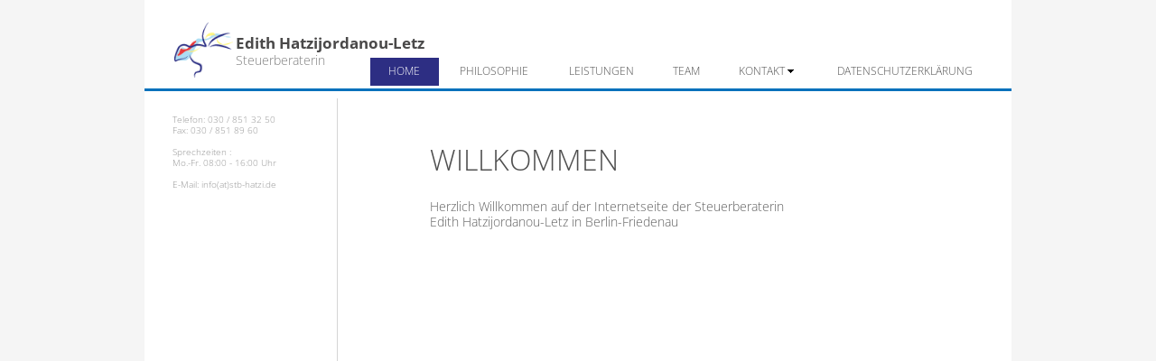

--- FILE ---
content_type: text/html
request_url: http://stb-hatzi.de/
body_size: 3516
content:
<!DOCTYPE html>
<html class="nojs html" lang="de-DE">
 <head>

  <script type="text/javascript">
   if(typeof Muse == "undefined") window.Muse = {}; window.Muse.assets = {"required":["jquery-1.8.3.min.js", "museutils.js", "jquery.musemenu.js", "index.css"], "outOfDate":[]};
</script>
  
  <meta http-equiv="Content-type" content="text/html;charset=UTF-8"/>
  <meta name="generator" content="2015.1.2.344"/>
  <title>HOME</title>
  <!-- CSS -->
  <link rel="stylesheet" type="text/css" href="css/site_global.css?131700929"/>
  <link rel="stylesheet" type="text/css" href="css/master_main.css?402675329"/>
  <link rel="stylesheet" type="text/css" href="css/index.css?39880917" id="pagesheet"/>
  <!-- Other scripts -->
  <script type="text/javascript">
   document.documentElement.className = document.documentElement.className.replace(/\bnojs\b/g, 'js');
</script>
  <!-- JS includes -->
  <!--[if lt IE 9]>
  <script src="scripts/html5shiv.js?4241844378" type="text/javascript"></script>
  <![endif]-->
  <script type="text/javascript">
   document.write('\x3Cscript src="' + (document.location.protocol == 'https:' ? 'https:' : 'http:') + '//use.typekit.net/ik/[base64].js" type="text/javascript">\x3C/script>');
</script>
  <!-- Other scripts -->
  <script type="text/javascript">
   try {Typekit.load();} catch(e) {}
</script>
   </head>
 <body>

  <div class="clearfix" id="page"><!-- column -->
   <div class="clearfix colelem" id="u186"><!-- column -->
    <div class="clearfix colelem" id="pmenuu113"><!-- group -->
     <nav class="MenuBar clearfix grpelem" id="menuu113"><!-- horizontal box -->
      <div class="MenuItemContainer clearfix grpelem" id="u114"><!-- vertical box -->
       <a class="nonblock nontext MenuItem MenuItemWithSubMenu MuseMenuActive clearfix colelem" id="u117" href="index.html" data-href="page:U74"><!-- horizontal box --><div class="MenuItemLabel NoWrap clearfix grpelem" id="u118-4"><!-- content --><p>HOME</p></div></a>
      </div>
      <div class="MenuItemContainer clearfix grpelem" id="u121"><!-- vertical box -->
       <a class="nonblock nontext MenuItem MenuItemWithSubMenu clearfix colelem" id="u124" href="philosophie.html" data-href="page:U80"><!-- horizontal box --><div class="MenuItemLabel NoWrap clearfix grpelem" id="u125-4"><!-- content --><p>PHILOSOPHIE</p></div></a>
      </div>
      <div class="MenuItemContainer clearfix grpelem" id="u169"><!-- vertical box -->
       <a class="nonblock nontext MenuItem MenuItemWithSubMenu clearfix colelem" id="u170" href="leistungen.html" data-href="page:U168"><!-- horizontal box --><div class="MenuItemLabel NoWrap clearfix grpelem" id="u171-4"><!-- content --><p>LEISTUNGEN</p></div></a>
      </div>
      <div class="MenuItemContainer clearfix grpelem" id="u129"><!-- vertical box -->
       <a class="nonblock nontext MenuItem MenuItemWithSubMenu clearfix colelem" id="u130" href="team.html" data-href="page:U92"><!-- horizontal box --><div class="MenuItemLabel NoWrap clearfix grpelem" id="u131-4"><!-- content --><p>TEAM</p></div></a>
      </div>
      <div class="MenuItemContainer clearfix grpelem" id="u136"><!-- vertical box -->
       <a class="nonblock nontext MenuItem MenuItemWithSubMenu clearfix colelem" id="u137" href="kontakt.html" data-href="page:U86"><!-- horizontal box --><div class="MenuItemLabel NoWrap clearfix grpelem" id="u139-4"><!-- content --><p>KONTAKT</p></div><div class="grpelem" id="u140"><!-- content --></div></a>
       <div class="SubMenu MenuLevel1 clearfix" id="u141"><!-- vertical box -->
        <ul class="SubMenuView clearfix colelem" id="u142"><!-- vertical box -->
         <li class="MenuItemContainer clearfix colelem" id="u360"><!-- horizontal box --><a class="nonblock nontext MenuItem MenuItemWithSubMenu clearfix grpelem" id="u361" href="impressum.html" data-href="page:U212"><!-- horizontal box --><div class="MenuItemLabel NoWrap clearfix grpelem" id="u363-4"><!-- content --><p>IMPRESSUM</p></div></a></li>
        </ul>
       </div>
      </div>
      <div class="MenuItemContainer clearfix grpelem" id="u571"><!-- vertical box -->
       <a class="nonblock nontext MenuItem MenuItemWithSubMenu clearfix colelem" id="u581" href="datenschutzerkl%c3%a4rung.html" data-href="page:U549"><!-- horizontal box --><div class="MenuItemLabel NoWrap clearfix grpelem" id="u583-4"><!-- content --><p>DATENSCHUTZERKLÄRUNG</p></div></a>
      </div>
     </nav>
     <div class="clearfix grpelem" id="u373-6"><!-- content -->
      <p id="u373-2">Edith Hatzijordanou-Letz</p>
      <p id="u373-4">Steuerberaterin</p>
     </div>
     <div class="clip_frame grpelem" id="u382"><!-- image -->
      <img class="block" id="u382_img" src="images/logo_website_55px.png" alt="" width="65" height="61"/>
     </div>
    </div>
    <div class="colelem" id="u158"><!-- simple frame --></div>
    <div class="clearfix colelem" id="ppu205-4"><!-- group -->
     <div class="clearfix grpelem" id="pu205-4"><!-- column -->
      <!-- m_editable region-id="editable-static-tag-U205-BP_infinity" template="index.html" data-type="html" data-ice-options="disableImageResize,link" -->
      <div class="clearfix colelem" id="u205-4" data-muse-uid="U205" data-muse-type="txt_frame"><!-- content -->
       <p>willkommen</p>
      </div>
      <!-- /m_editable -->
      <!-- m_editable region-id="editable-static-tag-U206-BP_infinity" template="index.html" data-type="html" data-ice-options="disableImageResize,link" -->
      <div class="clearfix colelem" id="u206-4" data-muse-uid="U206" data-muse-type="txt_frame"><!-- content -->
       <p>Herzlich Willkommen auf der Internetseite der Steuerberaterin Edith Hatzijordanou-Letz in Berlin-Friedenau</p>
      </div>
      <!-- /m_editable -->
     </div>
     <div class="grpelem" id="u187"><!-- simple frame --></div>
     <div class="clearfix grpelem" id="u197-16"><!-- content -->
      <p id="u197-2">Telefon: 030 / 851 32 50</p>
      <p id="u197-4">Fax: 030 / 851 89 60</p>
      <p id="u197-5">&nbsp;</p>
      <p id="u197-7">Sprechzeiten :</p>
      <p id="u197-9">Mo.-Fr. 08:00 - 16:00 Uhr</p>
      <p id="u197-10">&nbsp;</p>
      <p id="u197-12">E-Mail: info(at)stb-hatzi.de</p>
      <p id="u197-13">&nbsp;</p>
      <p id="u197-14">&nbsp;</p>
     </div>
    </div>
   </div>
  </div>
  <!-- JS includes -->
  <script type="text/javascript">
   if (document.location.protocol != 'https:') document.write('\x3Cscript src="http://musecdn2.businesscatalyst.com/scripts/4.0/jquery-1.8.3.min.js" type="text/javascript">\x3C/script>');
</script>
  <script type="text/javascript">
   window.jQuery || document.write('\x3Cscript src="scripts/jquery-1.8.3.min.js" type="text/javascript">\x3C/script>');
</script>
  <script src="scripts/museutils.js?3790713428" type="text/javascript"></script>
  <script src="scripts/whatinput.js?84559013" type="text/javascript"></script>
  <script src="scripts/jquery.musemenu.js?238543590" type="text/javascript"></script>
  <!-- Other scripts -->
  <script type="text/javascript">
   $(document).ready(function() { try {
(function(){var a={},b=function(a){if(a.match(/^rgb/))return a=a.replace(/\s+/g,"").match(/([\d\,]+)/gi)[0].split(","),(parseInt(a[0])<<16)+(parseInt(a[1])<<8)+parseInt(a[2]);if(a.match(/^\#/))return parseInt(a.substr(1),16);return 0};(function(){$('link[type="text/css"]').each(function(){var b=($(this).attr("href")||"").match(/\/?css\/([\w\-]+\.css)\?(\d+)/);b&&b[1]&&b[2]&&(a[b[1]]=b[2])})})();(function(){$("body").append('<div class="version" style="display:none; width:1px; height:1px;"></div>');
for(var c=$(".version"),d=0;d<Muse.assets.required.length;){var f=Muse.assets.required[d],g=f.match(/([\w\-\.]+)\.(\w+)$/),k=g&&g[1]?g[1]:null,g=g&&g[2]?g[2]:null;switch(g.toLowerCase()){case "css":k=k.replace(/\W/gi,"_").replace(/^([^a-z])/gi,"_$1");c.addClass(k);var g=b(c.css("color")),h=b(c.css("background-color"));g!=0||h!=0?(Muse.assets.required.splice(d,1),"undefined"!=typeof a[f]&&(g!=a[f]>>>24||h!=(a[f]&16777215))&&Muse.assets.outOfDate.push(f)):d++;c.removeClass(k);break;case "js":k.match(/^jquery-[\d\.]+/gi)&&
typeof $!="undefined"?Muse.assets.required.splice(d,1):d++;break;default:throw Error("Unsupported file type: "+g);}}c.remove();if(Muse.assets.outOfDate.length||Muse.assets.required.length)c="Einige der Dateien auf dem Server fehlen oder sind ungültig. Löschen Sie den Browser-Cache und versuchen Sie es erneut. Wenn das Problem weiterhin besteht, wenden Sie sich an den Autor der Website.",(d=location&&location.search&&location.search.match&&location.search.match(/muse_debug/gi))&&Muse.assets.outOfDate.length&&(c+="\nOut of date: "+Muse.assets.outOfDate.join(",")),d&&Muse.assets.required.length&&(c+="\nMissing: "+Muse.assets.required.join(",")),alert(c)})()})();/* body */
Muse.Utils.transformMarkupToFixBrowserProblemsPreInit();/* body */
Muse.Utils.prepHyperlinks(true);/* body */
Muse.Utils.initWidget('.MenuBar', ['#bp_infinity'], function(elem) { return $(elem).museMenu(); });/* unifiedNavBar */
Muse.Utils.showWidgetsWhenReady();/* body */
Muse.Utils.transformMarkupToFixBrowserProblems();/* body */
} catch(e) { if (e && 'function' == typeof e.notify) e.notify(); else Muse.Assert.fail('Error calling selector function:' + e); }});
</script>
   </body>
</html>


--- FILE ---
content_type: text/css
request_url: http://stb-hatzi.de/css/master_main.css?402675329
body_size: 4584
content:
#u186
{
	background-color: #FFFFFF;
}

#menuu113
{
	border-width: 0px;
	border-color: transparent;
	background-color: transparent;
}

#u114,#u117
{
	background-color: transparent;
}

#u117:hover
{
	background-color: #2D2E83;
}

#u118-4
{
	border-width: 0px;
	border-color: transparent;
	background-color: transparent;
	color: #505050;
	line-height: 14px;
	font-size: 12px;
	text-align: center;
	font-family: open-sans, sans-serif;
	font-weight: 300;
}

#u117:hover #u118-4 p
{
	color: #FFFFFF;
	visibility: inherit;
}

#u121,#u124
{
	background-color: transparent;
}

#u117.MuseMenuActive,#u124:hover
{
	background-color: #2D2E83;
}

#u125-4
{
	border-width: 0px;
	border-color: transparent;
	background-color: transparent;
	color: #505050;
	line-height: 14px;
	font-size: 12px;
	text-align: center;
	font-family: open-sans, sans-serif;
	font-weight: 300;
}

#u117.MuseMenuActive #u118-4 p,#u124:hover #u125-4 p
{
	color: #FFFFFF;
	visibility: inherit;
}

#u169,#u170
{
	background-color: transparent;
}

#u124.MuseMenuActive,#u170:hover
{
	background-color: #2D2E83;
}

#u171-4
{
	border-width: 0px;
	border-color: transparent;
	background-color: transparent;
	color: #505050;
	line-height: 14px;
	font-size: 12px;
	text-align: center;
	font-family: open-sans, sans-serif;
	font-weight: 300;
}

#u124.MuseMenuActive #u125-4 p,#u170:hover #u171-4 p
{
	color: #FFFFFF;
	visibility: inherit;
}

#u129,#u130
{
	background-color: transparent;
}

#u170.MuseMenuActive,#u130:hover
{
	background-color: #2D2E83;
}

#u131-4
{
	border-width: 0px;
	border-color: transparent;
	background-color: transparent;
	color: #505050;
	line-height: 14px;
	font-size: 12px;
	text-align: center;
	font-family: open-sans, sans-serif;
	font-weight: 300;
}

#u170.MuseMenuActive #u171-4 p,#u130:hover #u131-4 p
{
	color: #FFFFFF;
	visibility: inherit;
}

#u136,#u137
{
	background-color: transparent;
}

#u130.MuseMenuActive,#u137:hover
{
	background-color: #2D2E83;
}

#u139-4
{
	border-width: 0px;
	border-color: transparent;
	background-color: transparent;
	color: #505050;
	line-height: 14px;
	font-size: 12px;
	text-align: center;
	font-family: open-sans, sans-serif;
	font-weight: 300;
}

#u130.MuseMenuActive #u131-4 p,#u137:hover #u139-4 p
{
	color: #FFFFFF;
	visibility: inherit;
}

#u140
{
	background: transparent url("../images/arrowmenudown.gif") no-repeat center center;
}

#u137:hover #u140
{
	background-repeat: no-repeat;
	background-position: center center;
}

#u137.MuseMenuActive #u140
{
	background-repeat: no-repeat;
	background-position: center center;
}

#u361
{
	border-width: 0px;
	border-color: transparent;
	background-color: #FFFFFF;
}

#u361:hover
{
	background-color: #AAAAAA;
}

#u361.MuseMenuActive
{
	background-color: #666666;
}

#u363-4
{
	background-color: transparent;
	line-height: 13px;
	font-size: 11px;
	text-align: center;
	font-family: open-sans, sans-serif;
	font-weight: 300;
}

#u141,#u142,#u360,#u571,#u581
{
	background-color: transparent;
}

#u137.MuseMenuActive,#u581:hover
{
	background-color: #2D2E83;
}

#u581.MuseMenuActive
{
	background-color: #2D2E83;
}

#u583-4
{
	border-width: 0px;
	border-color: transparent;
	background-color: transparent;
	color: #505050;
	line-height: 14px;
	font-size: 12px;
	text-align: center;
	font-family: open-sans, sans-serif;
	font-weight: 300;
}

#u137.MuseMenuActive #u139-4 p,#u581:hover #u583-4 p
{
	color: #FFFFFF;
	visibility: inherit;
}

#u581.MuseMenuActive #u583-4 p
{
	color: #FFFFFF;
	visibility: inherit;
}

.MenuItem /* unifiedNavBar */
{
	cursor: pointer;
}

#u373-2
{
	font-size: 17px;
	line-height: 20px;
	color: #4A4949;
	font-family: open-sans, sans-serif;
	font-weight: 700;
}

#u373-4
{
	color: #7F7F7F;
	font-family: open-sans, sans-serif;
	font-weight: 300;
}

#u373-6,#u382
{
	background-color: transparent;
}

#u158
{
	border-style: solid;
	border-color: #0071BC;
	background-color: transparent;
	border-width: 3px 0px 0px;
}

#u158:hover
{
	border-color: #2D2E83;
}

#u187
{
	border-style: solid;
	border-color: #7F7F7F;
	background-color: transparent;
	opacity: 0.33;
	-ms-filter: "progid:DXImageTransform.Microsoft.Alpha(Opacity=33)";
	filter: alpha(opacity=33);
	border-width: 0px 1px 0px 0px;
}

#u197-16
{
	background-color: transparent;
	opacity: 0.66;
	-ms-filter: "progid:DXImageTransform.Microsoft.Alpha(Opacity=66)";
	filter: alpha(opacity=66);
	font-size: 10px;
	color: #5F5F5F;
	line-height: 12px;
	font-family: open-sans, sans-serif;
	font-weight: 300;
}

#u197-2,#u197-4,#u197-5,#u197-7,#u197-9,#u197-10,#u197-12,#u197-13
{
	text-align: left;
}

#u197-14
{
	text-align: center;
}



--- FILE ---
content_type: text/css
request_url: http://stb-hatzi.de/css/index.css?39880917
body_size: 7250
content:
.version.index /* version checker */
{
	color: #000002;
	background-color: #6088D5;
}

#muse_css_mq
{
	background-color: #FFFFFF;
}

#page
{
	z-index: 1;
	width: 960px;
	min-height: 1000px;
	background-image: none;
	border-width: 0px;
	border-color: #000000;
	background-color: transparent;
	margin-left: auto;
	margin-right: auto;
}

#u186
{
	z-index: 2;
	width: 960px;
	padding-top: 25px;
	padding-bottom: 20px;
	position: relative;
}

#pmenuu113
{
	width: 0.01px;
	margin-left: 33px;
}

#menuu113
{
	z-index: 3;
	width: 689px;
	position: relative;
	margin-right: -10000px;
	margin-top: 39px;
	left: 217px;
}

#u114
{
	width: 76px;
	min-height: 31px;
	position: relative;
	margin-right: -10000px;
}

#u117
{
	width: 76px;
	padding-bottom: 17px;
	position: relative;
}

#u117:hover
{
	width: 76px;
	min-height: 0px;
	margin: 0px;
}

#u117.MuseMenuActive
{
	width: 76px;
	min-height: 0px;
	margin: 0px;
}

#u118-4
{
	width: 37px;
	min-height: 14px;
	position: relative;
	margin-right: -10000px;
	top: 8px;
	left: 19px;
}

#u117:hover #u118-4
{
	padding-top: 0px;
	padding-bottom: 0px;
	min-height: 14px;
	width: 37px;
	margin: 0px -10000px 0px 0px;
}

#u117.MuseMenuActive #u118-4
{
	padding-top: 0px;
	padding-bottom: 0px;
	min-height: 14px;
	width: 37px;
	margin: 0px -10000px 0px 0px;
}

#u121
{
	width: 119px;
	min-height: 31px;
	position: relative;
	margin-right: -10000px;
	left: 78px;
}

#u124
{
	width: 119px;
	padding-bottom: 17px;
	position: relative;
}

#u124:hover
{
	width: 119px;
	min-height: 0px;
	margin: 0px;
}

#u124.MuseMenuActive
{
	width: 119px;
	min-height: 0px;
	margin: 0px;
}

#u125-4
{
	width: 80px;
	min-height: 14px;
	position: relative;
	margin-right: -10000px;
	top: 8px;
	left: 19px;
}

#u124:hover #u125-4
{
	padding-top: 0px;
	padding-bottom: 0px;
	min-height: 14px;
	width: 80px;
	margin: 0px -10000px 0px 0px;
}

#u124.MuseMenuActive #u125-4
{
	padding-top: 0px;
	padding-bottom: 0px;
	min-height: 14px;
	width: 80px;
	margin: 0px -10000px 0px 0px;
}

#u169
{
	width: 114px;
	min-height: 31px;
	position: relative;
	margin-right: -10000px;
	left: 199px;
}

#u170
{
	width: 114px;
	padding-bottom: 17px;
	position: relative;
}

#u170:hover
{
	width: 114px;
	min-height: 0px;
	margin: 0px;
}

#u170.MuseMenuActive
{
	width: 114px;
	min-height: 0px;
	margin: 0px;
}

#u171-4
{
	width: 75px;
	min-height: 14px;
	position: relative;
	margin-right: -10000px;
	top: 8px;
	left: 19px;
}

#u170:hover #u171-4
{
	padding-top: 0px;
	padding-bottom: 0px;
	min-height: 14px;
	width: 75px;
	margin: 0px -10000px 0px 0px;
}

#u170.MuseMenuActive #u171-4
{
	padding-top: 0px;
	padding-bottom: 0px;
	min-height: 14px;
	width: 75px;
	margin: 0px -10000px 0px 0px;
}

#u129
{
	width: 70px;
	min-height: 31px;
	position: relative;
	margin-right: -10000px;
	left: 315px;
}

#u130
{
	width: 70px;
	padding-bottom: 17px;
	position: relative;
}

#u130:hover
{
	width: 70px;
	min-height: 0px;
	margin: 0px;
}

#u130.MuseMenuActive
{
	width: 70px;
	min-height: 0px;
	margin: 0px;
}

#u131-4
{
	width: 32px;
	min-height: 14px;
	position: relative;
	margin-right: -10000px;
	top: 8px;
	left: 19px;
}

#u130:hover #u131-4
{
	padding-top: 0px;
	padding-bottom: 0px;
	min-height: 14px;
	width: 32px;
	margin: 0px -10000px 0px 0px;
}

#u130.MuseMenuActive #u131-4
{
	padding-top: 0px;
	padding-bottom: 0px;
	min-height: 14px;
	width: 32px;
	margin: 0px -10000px 0px 0px;
}

#u136
{
	width: 106px;
	min-height: 31px;
	position: relative;
	margin-right: -10000px;
	left: 387px;
}

#u137
{
	width: 106px;
	padding-bottom: 17px;
	position: relative;
}

#u137:hover
{
	width: 106px;
	min-height: 0px;
	margin: 0px;
}

#u137.MuseMenuActive
{
	width: 106px;
	min-height: 0px;
	margin: 0px;
}

#u139-4
{
	width: 54px;
	min-height: 14px;
	position: relative;
	margin-right: -10000px;
	top: 8px;
	left: 19px;
}

#u137:hover #u139-4
{
	padding-top: 0px;
	padding-bottom: 0px;
	min-height: 14px;
	width: 54px;
	margin: 0px -10000px 0px 0px;
}

#u137.MuseMenuActive #u139-4
{
	padding-top: 0px;
	padding-bottom: 0px;
	min-height: 14px;
	width: 54px;
	margin: 0px -10000px 0px 0px;
}

#u140
{
	z-index: 34;
	width: 14px;
	height: 14px;
	position: relative;
	margin-right: -10000px;
	top: 8px;
	left: 73px;
}

#u137:hover #u140
{
	width: 14px;
	height: 14px;
	min-height: 0px;
	margin: 0px -10000px 0px 0px;
}

#u137.MuseMenuActive #u140
{
	width: 14px;
	height: 14px;
	min-height: 0px;
	margin: 0px -10000px 0px 0px;
}

#u141
{
	width: 120px;
	top: 31px;
}

#u142,#u360
{
	width: 120px;
	position: relative;
}

#u361
{
	width: 120px;
	padding-bottom: 5px;
	position: relative;
	margin-right: -10000px;
}

#u361:hover
{
	width: 120px;
	min-height: 0px;
	margin: 0px -10000px 0px 0px;
}

#u361.MuseMenuActive
{
	width: 120px;
	min-height: 0px;
	margin: 0px -10000px 0px 0px;
}

#u363-4
{
	width: 63px;
	min-height: 13px;
	padding-left: 2px;
	padding-top: 4px;
	padding-right: 2px;
	position: relative;
	margin-right: -10000px;
	top: 2px;
	left: 25px;
}

#u361:hover #u363-4
{
	padding-top: 4px;
	padding-bottom: 0px;
	min-height: 13px;
	width: 63px;
	margin: 0px -10000px 0px 0px;
}

#u361.MuseMenuActive #u363-4
{
	padding-top: 4px;
	padding-bottom: 0px;
	min-height: 13px;
	width: 63px;
	margin: 0px -10000px 0px 0px;
}

#u571
{
	width: 194px;
	min-height: 31px;
	position: relative;
	margin-right: -10000px;
	left: 495px;
}

#u581
{
	width: 194px;
	padding-bottom: 17px;
	position: relative;
}

#u581:hover
{
	width: 194px;
	min-height: 0px;
	margin: 0px;
}

#u581.MuseMenuActive
{
	width: 194px;
	min-height: 0px;
	margin: 0px;
}

#u583-4
{
	width: 156px;
	min-height: 14px;
	position: relative;
	margin-right: -10000px;
	top: 8px;
	left: 19px;
}

#u581:hover #u583-4
{
	padding-top: 0px;
	padding-bottom: 0px;
	min-height: 14px;
	width: 156px;
	margin: 0px -10000px 0px 0px;
}

#u581.MuseMenuActive #u583-4
{
	padding-top: 0px;
	padding-bottom: 0px;
	min-height: 14px;
	width: 156px;
	margin: 0px -10000px 0px 0px;
}

#u373-6
{
	z-index: 67;
	width: 214px;
	min-height: 48px;
	position: relative;
	margin-right: -10000px;
	margin-top: 13px;
	left: 68px;
}

#u382
{
	z-index: 73;
	width: 65px;
	position: relative;
	margin-right: -10000px;
}

#u158
{
	z-index: 49;
	width: 960px;
	height: 9px;
	margin-top: 3px;
	position: relative;
}

#u158:hover
{
	width: 960px;
	height: 9px;
	min-height: 0px;
	margin: 3px 0px 0px;
}

#ppu205-4
{
	width: 0.01px;
	margin-top: -1px;
}

#pu205-4
{
	width: 0.01px;
	margin-right: -10000px;
	margin-top: 49px;
	margin-left: 316px;
}

#u205-4
{
	z-index: 75;
	width: 226px;
	min-height: 26px;
	background-color: transparent;
	color: #4F4F4F;
	text-transform: uppercase;
	line-height: 38px;
	font-size: 32px;
	font-family: open-sans, sans-serif;
	font-weight: 300;
	position: relative;
}

#u206-4
{
	z-index: 79;
	width: 416px;
	min-height: 206px;
	background-color: transparent;
	color: #5F5F5F;
	font-family: open-sans, sans-serif;
	font-weight: 300;
	margin-top: 24px;
	position: relative;
}

#u187
{
	z-index: 50;
	width: 213px;
	height: 880px;
	position: relative;
	margin-right: -10000px;
}

#u197-16
{
	z-index: 51;
	width: 173px;
	min-height: 378px;
	position: relative;
	margin-right: -10000px;
	margin-top: 18px;
	left: 31px;
}

.html
{
	background-color: #F5F5F5;
}

body
{
	position: relative;
	min-width: 960px;
}



--- FILE ---
content_type: text/javascript
request_url: http://stb-hatzi.de/scripts/museutils.js?3790713428
body_size: 36218
content:
/*
 Copyright 2011-2016 Adobe Systems Incorporated. All Rights Reserved.
*/
if(typeof Muse=="undefined")window.Muse={};Muse.Assert={};Muse.Assert.fail=function(a){alert("JavaScript exception: "+a)};Muse.Assert.assert=function(a,b){if(!a)throw Error(b);};$.extend($.browser,{SafariMobile:navigator.userAgent.toLowerCase().match(/iP(hone|ad|od)/i)});if(!Array.indexOf)Array.prototype.indexOf=function(a){for(var b=0;b<this.length;++b)if(this[b]==a)return b;return-1};Muse.Plugins={};Muse.Utils={};
Muse.Utils.getCssVendorPrefix=function(){if(!Muse.Utils.isDefined(Muse.Utils.getCssVendorPrefix.flag))Muse.Utils.getCssVendorPrefix.flag=/webkit/i.test(navigator.appVersion)?"-webkit":/firefox/i.test(navigator.userAgent)?"-moz":/trident/i.test(navigator.userAgent)?"-ms":"opera"in window?"-o":"";return Muse.Utils.getCssVendorPrefix.flag};Muse.Utils.wrapElement=function(a,b){a.parentNode.replaceChild(b,a);b.appendChild(a)};
Muse.Utils.firstChild=function(a,b){for(var c=0;c<a.childNodes.length;c++){var d=a.childNodes[c];if(d.nodeType==1&&(!b||b.matches(d)))return d}return null};Muse.Utils.firstDescendant=function(a,b,c){for(var d=0;d<a.childNodes.length;d++){var g=a.childNodes[d];if(g.nodeType==1){if(!b||b.matches(g))return g;if(!c||!c.matches(g))if(g=Muse.Utils.firstDescendant(g,b,c))return g}}return null};
Muse.Utils.descendants=function(a,b,c,d){if(!d)d=[],d.forEach=function(a){for(var b=0;b<this.length;b++)if(a(this[b]))break},d.forEachTry=function(a){for(var b=0;b<this.length;b++)try{if(a(this[b]))break}catch(c){}};for(var g=0;g<a.childNodes.length;g++){var f=a.childNodes[g];f.nodeType==1&&((!b||b.matches(f))&&d.push(f),(!c||!c.matches(f))&&Muse.Utils.descendants(f,b,c,d))}return d};Muse.Utils.children=function(a,b){return Muse.Utils.descendants(a,b,Muse.Utils.Match.always)};Muse.Utils.Match={};
Muse.Utils.Match.ByClass=function(a){this.cl=a};Muse.Utils.Match.ByClass.prototype.matches=function(a){return $(a).hasClass(this.cl)};Muse.Utils.Match.ByNodeName=function(a){this.nm=a.toLowerCase()};Muse.Utils.Match.ByNodeName.prototype.matches=function(a){return this.nm==a.nodeName.toLowerCase()};Muse.Utils.Match.ByFixed=function(a){this.matchResult=a};Muse.Utils.Match.ByFixed.prototype.matches=function(){return this.matchResult};Muse.Utils.Match.byClass=function(a){return new Muse.Utils.Match.ByClass(a)};
Muse.Utils.Match.byNodeName=function(a){return new Muse.Utils.Match.ByNodeName(a)};Muse.Utils.Match.byFixed=function(a){return new Muse.Utils.Match.ByFixed(a)};Muse.Utils.Match.always=Muse.Utils.Match.byFixed(!0);Muse.Utils.Match.never=Muse.Utils.Match.byFixed(!1);Muse.Utils.moveChildren=function(a,b){for(;a.childNodes.length>0;)b.appendChild(a.childNodes[0])};Muse.Utils.copyChildren=function(a,b){for(var c=0;c<a.childNodes.length;c++)b.appendChild(a.childNodes[c].cloneNode(!0))};
Muse.Utils.copyChildrenBefore=function(a,b){for(var c=0;c<a.childNodes.length;c++)b.parentNode.insertBefore(a.childNodes[c].cloneNode(!0),b)};Muse.Utils.pixelRound=function(a){return Math.floor((a*100+0.5)/100)};Muse.Utils.getCurrentHTMLFileName=function(a){var b=document.location.href;b.charAt(b.length-1)=="/"?b="index":(b=b.substring(b.lastIndexOf("/")+1),b=b.indexOf("#")==0?"index":b.substring(0,b.lastIndexOf(".")));a&&(b+=".html");return b};
Muse.Utils.getPageStyleSheets=function(){for(var a=[],b=0;b<document.styleSheets.length;++b){var c=document.styleSheets[b],d=c.ownerNode?c.ownerNode:c.owningElement;d&&(d.id=="pagesheet"||d.id=="nomq_pagesheet")&&a.push(c)}return a};Muse.Utils.getStyleSheetRulesById=function(a,b){var c="#"+b.toLowerCase();return Muse.Utils.allStyleSheetRules(a,function(a){return a.toLowerCase()==c})};
Muse.Utils.allStyleSheetRules=function(a,b){for(var c=[],d=0;d<a.length;d++){var g=Muse.Utils.allStyleSheetRulesFromOneSheet(a[d],b);g&&(c=c.concat(g))}return c.length?c:null};
Muse.Utils.allStyleSheetRulesFromOneSheet=function(a,b){var c=!1,d;try{d=a.cssRules}catch(g){}if(!d)c=!0,d=a.rules;if(!d)return null;for(var f=[],j=$(window),h=function(a){if(4!=a.type||1!=a.media.length)return!1;var b=j.data("muse-mq");if(!b)return!1;if(a.media[0]==b)return!0;if(a.media.mediaText&&0<=a.media.mediaText.indexOf(b.replace(/\s/g,"")))return!0;if(a.media.mediaText&&(a=a.media.mediaText.replace(/\sand\s/g,"__and__").replace(/\s/g,"").split("__and__"),b=b.replace(/\sand\s/g,"__and__").replace(/\s/g,
"").split("__and__"),a&&a.sort&&b&&b.sort)){"all"==a[0]&&a.splice(0,1);a.sort();b.sort();if(a.length!=b.length)return!1;for(var c=0;c<a.length;c++)if(a[c]!=b[c])return!1;return!0}return!1},i=0;i<d.length;++i){var k=d[i];if(h(k)){if(k=Muse.Utils.allStyleSheetRulesFromOneSheet(k,b),null!=k)for(var l=0;l<k.length;l++)f.push(k[l])}else if(Muse.Utils.isDefined(k.selectorText))if(c)b(k.selectorText)&&f.push(k);else for(var l=k.selectorText.split(/\s*,\s*/),m=0;m<l.length;m++)b(l[m])&&f.push(k)}return f.length?
f:null};Muse.Utils.getRuleProperty=function(a,b){if(a&&a.length){for(var c=a.length-1;c>=0;c--){var d=Muse.Utils.getRuleProperty(a[c],b);if(d)return d}return""}if(a.style.getPropertyValue)return a.style.getPropertyValue(b);return a.style.getAttribute(b)};Muse.Utils.toCamelCase=function(a){for(var b=Muse.Utils.toCamelCase.exp;b.test(a);a=a.replace(b,RegExp.$1.toUpperCase()));return a};Muse.Utils.toCamelCase.exp=/-([a-z])/;
Muse.Utils.getStyleValue=function(a,b){var c=a.style[Muse.Utils.toCamelCase(b)];c||(document.defaultView?c=document.defaultView.getComputedStyle(a,"").getPropertyValue(b):a.currentStyle&&(c=a.currentStyle[Muse.Utils.toCamelCase(b)]));c&&c.match(/(\d+)px/)&&(c=parseInt(c.substring(0,c.length-2)));return c};
Muse.Utils.getCanvasDirection=function(a,b){var c=a.closest("*[data-rotate]"),c=c.length>0?parseFloat(c.data("rotate"))%360:0;return{dir:c>=0&&c<=45||c>=135&&c<=225||c>=315&&c<360?b:b==="horizontal"?"vertical":"horizontal",reverse:b==="horizontal"?c>=135&&c<=315:c>=45&&c<=225}};Muse.Utils.urlParam=function(a,b){var c=RegExp("[\\?&]"+b+"=([^&#]*)").exec(a);return c?c[1]:null};
Muse.Utils.processHyperlink=function(a){var b=a.href,c=$(window),a=$(a),d=a.attr("target");if(!d||d=="_self"){var g=b.lastIndexOf("/"),d=b.lastIndexOf("#"),f=a.attr("class").match(/anim_(\w+)/);if(f&&d>g){var a=c.data("scrollWrapper"),j=b.substring(d),d=Muse.Utils.getAnchorWithDestination(j).offset(),b=f[1],h=a||window,g=document.documentElement||document.body,f=(a?a.scrollHeight():g.scrollHeight)-c.height(),c=(a?a.scrollWidth():g.scrollWidth)-c.width(),i=Math.min(f,d.top+(a&&!a.isStandard()?a.scrollTop():
0)),k=Math.min(c,d.left+(a&&!a.isStandard()?a.scrollLeft():0)),c=function(){h.scrollTo(k,i);try{history.replaceState({})}catch(a){if(!jQuery.browser.msie||jQuery.browser.version>7)window.location.hash=j}};try{history.pushState({},null,j)}catch(l){}if(window.scrollTo||void 0!==a){var a=a||$(document),m=a.scrollLeft(),o=a.scrollTop(),r=m,p=o;$({scrollDistance:0}).animate({scrollDistance:1},{duration:1E3,easing:b,step:function(a){a!=0&&(p=a*(i-o),r=a*(k-m),h.scrollTo(m+r,o+p))},complete:c})}else $("html,body").animate({scrollTop:i,
scrollLeft:k},1E3,b,c);return!1}}(c=Muse.Utils.urlParam(b,"devicelock"))&&Muse.Utils.createCookie("devicelock",c,0);return!0};var actionStack=[];Muse.Utils.redirectCancelled=!1;Muse.Utils.redirectHyperlink=function(a){if(Muse.Utils.redirectCancelled)setTimeout(function(){Muse.Utils.redirectCancelled=!1},0);else if(actionStack=[],Muse.Utils.processHyperlink(a)&&!Muse.Utils.isIBE()){var b=$(a).attr("target");b||(b="_self");window.open(a.href,b)}};
Muse.Utils.redirectHyperlinkInNewTab=function(a,b){if(Muse.Utils.redirectCancelled)setTimeout(function(){Muse.Utils.redirectCancelled=!1},0);else{actionStack=[];thisWindow=window.self;var c=window.open(a);b?c.focus():thisWindow.focus()}};Muse.Utils.isMouseLeftClick=function(a){return a.which==1};Muse.Utils.isMouseMiddleClick=function(a){return a.which==2};Muse.Utils.isRedirectLinkKeyboardAction=function(a){return a.which==13};
Muse.Utils.addHyperlinkAnchor=function(a){a=$(a);a.bind("mousedown",function(a){(Muse.Utils.isMouseLeftClick(a)||Muse.Utils.isMouseMiddleClick(a))&&actionStack.push(this)});a.bind("mouseup keyup",function(a){if(Muse.Utils.isMouseLeftClick(a)&&actionStack.indexOf(this)!=-1)a.ctrlKey||a.metaKey?Muse.Utils.redirectHyperlinkInNewTab(this.href,a.shiftKey):Muse.Utils.redirectHyperlink(this);else if(Muse.Utils.isMouseMiddleClick(a)&&actionStack.indexOf(this)!=-1)if(jQuery.browser.webkit||!a.target.href&&
jQuery.browser.msie)Muse.Utils.redirectHyperlinkInNewTab(this.href,a.shiftKey);else return actionStack=[],!0;else Muse.Utils.isRedirectLinkKeyboardAction(a)&&Muse.Utils.redirectHyperlink(this);return!1});Muse.Utils.isIBE()||a.bind("click",function(){return!1})};
Muse.Utils.addHyperlinkBlock=function(a){var b=$(a.parentNode);b.bind("mousedown",function(a){(Muse.Utils.isMouseLeftClick(a)||Muse.Utils.isMouseMiddleClick(a))&&actionStack.push(this);return!1});b.bind("mouseup keyup",function(b){Muse.Utils.isMouseLeftClick(b)&&actionStack.indexOf(this)!=-1?b.ctrlKey||b.metaKey?Muse.Utils.redirectHyperlinkInNewTab(a.href,b.shiftKey):Muse.Utils.redirectHyperlink(a):Muse.Utils.isMouseMiddleClick(b)&&actionStack.indexOf(this)!=-1?Muse.Utils.redirectHyperlinkInNewTab(a.href,
b.shiftKey):Muse.Utils.isRedirectLinkKeyboardAction(b)&&Muse.Utils.redirectHyperlink(a);return!1});Muse.Utils.isIBE()||b.bind("click",function(){return!1})};
Muse.Utils.prepHyperlinks=function(a){$("a.block").each(function(){var a=$(this.parentNode);Muse.Utils.addHyperlinkBlock(this);a.find("a.nonblock").each(function(){var a=$(this);if(a.data("registeredNonBlockLink")===!0)return!1;Muse.Utils.addHyperlinkAnchor(this);a.data("registeredNonBlockLink",!0)})});$("a.nonblock").each(function(){var a=$(this);a.data("registeredNonBlockLink")!==!0&&(a.parent('[class~="sbg"]').length>0?Muse.Utils.addHyperlinkAnchor(this):(a.attr("class").match(/anim_(\w+)/)||this.href.indexOf("devicelock=")!=
-1)&&$(this).bind("click",function(){return Muse.Utils.processHyperlink(this)}))});a&&Muse.Utils.enableAnchorLinksActiveState()};Muse.Utils.pathOnly=function(a){if(!a)return a;return a.replace(/#(?:[^#]+)$/,"").replace(/\?(?:[^\?]+)$/,"")};
Muse.Utils.enableAnchorLinksActiveState=function(){var a=!1,b=[],c=$(window),d=Muse.Utils.getPageStyleSheets(),g=function(a){var b=a.parent('[class~="sbg"]');if(a.hasClass("MenuItem")||b.hasClass("MenuItem"))return"MuseMenuActive";if(a.hasClass("Button")||b.hasClass("Button"))return"ButtonSelected";return"MuseLinkActive"},f=!1,j=function(c){b.splice(0,b.length);$("a.nonblock,a.block",c).each(function(){Muse.Utils.saveHyperlinkInfo($(this),g($(this)),d,a,b)});b.sort(function(a,b){if(a.from<b.from)return-1;
if(a.from>b.from)return 1;return 0});f=!0},h=!1,i=c.data("scrollWrapper"),k=i||c,l=null,m=function(){h=!1;if(!f){var c=$("#page");a=c.outerWidth()/c.outerHeight()>2;j(l)}var c=a?k.scrollLeft():k.scrollTop(),d;a:{var o=0;d=b.length;for(var m;o<d;o++)if(m=b[o],m.from<=c&&c<=m.to){d=o;break a}d=-1}var q,y,o=Math.max(0,d);for(d=Math.min(d+2,b.length);o<d;o++)if(q=b[o],m=q.$elem.offset().left+(i&&!i.isStandard()?i.scrollLeft():0),y=q.$elem.offset().top+(i&&!i.isStandard()?i.scrollTop():0),q.from!=(a?m:
y)){j(l);break}o=0;for(d=b.length;o<d;o++){q=b[o];m=q.from<=c&&c<=q.to;q=q.hyperLinks;y=void 0;for(var C=0;C<q.length;C++)y=g(q[C]),m&&!q[C].hasClass(y)?q[C].addClass(y):!m&&q[C].hasClass(y)&&q[C].removeClass(y)}},o=function(){h||(h=!0,Muse.Utils.requestAnimationFrame(m))};(i=c.data("scrollWrapper"))?i.registerUpdateCallback(o):c.scroll(o);$("body").on("muse_bp_activate",function(a,b,c){f=!1;l=c;o()});0==$(".breakpoint").length&&m()};
Muse.Utils.getAnchorWithDestination=function(a){if(!a||!a.replace)return $(a);return $(a.replace(/([\.\:])/gi,"\\$1"))};
Muse.Utils.saveHyperlinkInfo=function(a,b,c,d,g){var f=a.attr("href"),j=Muse.Utils.pathOnly(f),h=-1,i=a.attr("target"),k=window.location.href.replace(/#.*$/i,"");if(f&&-1!=f.indexOf("#")&&!(i&&i!="_self")&&!(0<=j.indexOf("/"))&&(k.charAt(k.length-1)=="/"&&(k+="index.html"),-1!=k.indexOf("/"+j,k.length-j.length-1))){var j=$(window).data("scrollWrapper"),l=f.substring(f.lastIndexOf("#")),a=a.parent('[class~="sbg"]').length>0||a.hasClass("block")?a.parent():a,m="#"+a.attr("id"),b="."+b;if(null!==Muse.Utils.allStyleSheetRules(c,
function(a){return 0<=a.indexOf(m+b)||0<=a.indexOf(b+m)})){i=0;for(k=g.length;i<k;i++)if(g[i].href==f){h=i;break}if(-1==h){c=Muse.Utils.getAnchorWithDestination(l);if(c.length===0)return;i=j&&!j.isStandard();d=Math.floor(d?c.offset().left+(i?j.scrollLeft():0):c.offset().top+(i?j.scrollTop():0));j=Number.MAX_VALUE;i=0;for(k=g.length;i<k;i++)if(g[i].href!=f&&g[i].from==d){h=i;break}if(-1==h){i=0;for(k=g.length;i<k;i++){h=g[i];if(h.from<d&&d<h.to){j=h.to;h.to=d-1;break}h.from<=j&&(j=h.from-1)}g.push({hyperLinks:[],
from:d,to:j,$elem:c,href:f});h=g.length-1}}g[h].hyperLinks.push(a)}}};Muse.Utils.isIBE=function(){return Muse.Utils.readCookie("inbrowserediting")=="true"};Muse.Utils.includeMEditableTags=function(a){if(!a||a.length==0||!Muse.Utils.isIBE())return a;return a.map(function(){var a=$(this).parent("div[contenteditable][region-id][template][data-ice-editableid][data-ice-editable]");return a&&a.length?a.get():this})};
Muse.Utils.getNaturalWidth=function(a){var b=-1;a.naturalWidth!=null?b=a.naturalWidth:a.runtimeStyle?(a.runtimeStyle.width="auto",a.runtimeStyle.height="auto",a.runtimeStyle.borderWidth="0",a.runtimeStyle.padding="0",b=a.offsetWidth,a.runtimeStyle.width="",a.runtimeStyle.height="",a.runtimeStyle.borderWidth="",a.runtimeStyle.padding=""):(a=a.cloneNode(!0),a.className="",a.style.width="auto !important",a.style.height="auto !important",a.style.borderWidth="0 !important",a.style.padding="0 !important",
b=a.width);return b};
Muse.Utils.getNaturalHeight=function(a){var b=-1;a.naturalHeight!=null?b=a.naturalHeight:a.runtimeStyle?(a.runtimeStyle.width="auto",a.runtimeStyle.height="auto",a.runtimeStyle.borderWidth="0",a.runtimeStyle.padding="0",b=a.offsetHeight,a.runtimeStyle.width="",a.runtimeStyle.height="",a.runtimeStyle.borderWidth="",a.runtimeStyle.padding=""):(a=a.cloneNode(!0),a.className="",a.style.width="auto !important",a.style.height="auto !important",a.style.borderWidth="0 !important",a.style.padding="0 !important",
b=a.height);return b};Muse.Utils.pieLoading=!1;Muse.Utils.pieFunctionQueue=[];
Muse.Utils.needPIE=function(a){if(Muse.Utils.havePIE)a();else if(Muse.Utils.pieFunctionQueue.push(a),!Muse.Utils.pieLoading)Muse.Utils.pieLoading=!0,a="scripts/pie.js",a[0]=="/"&&(a=location.pathname.indexOf(".html")!=-1?location.pathname.substring(0,location.pathname.lastIndexOf("/"))+a:location.pathname+a,a=a.replace(/\/+/g,"/")),$.ajax({url:a,dataType:"script",complete:function(){if(Muse.Utils.isDefined(window.PIE)){Muse.Utils.havePIE=!0;Muse.Utils.pieLoading=!1;for(var a=0;a<Muse.Utils.pieFunctionQueue.length;++a)Muse.Utils.pieFunctionQueue[a]()}}})};
Muse.Utils.transformMarkupToFixBrowserProblemsPreInit=function(){Muse.Utils.fixSVGImages();Muse.Utils.maintainFluidSVGsAspectRatio();jQuery.browser.msie?(jQuery("html").addClass("ie"),jQuery.browser.version<8&&Muse.Utils.changeLItoDIVs(),jQuery.browser.version<9&&(Muse.Utils.monitorCheckboxes(),Muse.Utils.addRoundedCorners())):jQuery.browser.SafariMobile&&jQuery("body").css("-webkit-text-size-adjust","none")};
Muse.Utils.monitorCheckboxes=function(){var a=function(a){"checked"==a.attr("checked")?a.removeClass("not_checked").addClass("checked"):a.removeClass("checked").addClass("not_checked")};$(".fld-checkbox input[type=checkbox]").each(function(){a($(this))}).click(function(){a($(this))});$(".fld-radiobutton input[type=radio]").each(function(){a($(this))}).click(function(){$(".fld-radiobutton input[type=radio]",$(this).closest("form")).each(function(){a($(this))})})};
Muse.Utils.transformMarkupToFixBrowserProblems=function(){Muse.Utils.havePIE=!1;jQuery.browser.msie&&jQuery.browser.version<=9&&(jQuery.browser.version<=9&&(Muse.Utils.addGradientFill(),Muse.Utils.addShadows()),jQuery.browser.version<9&&(Muse.Utils.applyIEFilterToPNGImages(),Muse.Utils.addRGBA(),Muse.Utils.removeEdgeAnimationBorderForIE78()));(jQuery.browser.msie&&jQuery.browser.version<9||jQuery.browser.webkit)&&Muse.Utils.insertEmptyDivAfterPinnedColumnElements();Muse.Utils.fixTransformRotations();
Muse.Utils.fixImageFramesWithRoundedCorners();typeof window.matchMedia==="undefined"&&typeof window.msMatchMedia==="undefined"&&$("html").addClass("nomediaqueries");var a=$(window).data("musePolyfill.bgSize");null!=a&&a.initialize($(".museBGSize"))};
Muse.Utils.fixSVGImages=function(){var a=document.implementation.hasFeature("http://www.w3.org/TR/SVG11/feature#Image","1.1"),b=$("html");a||(b.addClass("nosvg"),$("body img").each(function(){var a=$(this),b=a.data("mu-svgfallback");b&&(a.data("src",b),a.attr("src",b))}))};
Muse.Utils.maintainFluidSVGsAspectRatio=function(){var a=$(".svg_mar");if(0!=a.length){var b=function(){a.each(function(){var a=$(this),b=a.data("image-width"),c=a.data("image-height");0<b&&0<c&&a.css("height",a.width()*c/b)})},c=function(b){a=$(".svg_mar",b)};$(window).resize(b);$("body").on("muse_bp_activate",function(a,g,f){c(f);b()});c($(".breakpoint.active"));b()}};
Muse.Utils.applyIEFilterToPNGImages=function(){jQuery.browser.msie&&jQuery.browser.version<9&&$("body *").not(".museBgSizePolyfill img,.f3s_top,.f3s_mid,.f3s_bot").each(function(){var a=$(this);if(!a.data("mu-ie-matrix")&&(a.css("background-image").match(/\b.png/i)||this.nodeName&&this.nodeName.toLowerCase()=="img"&&a.attr("src").match(/\b.png/i))){var b=a.css("filter");a.css("filter",b?b+" progid:DXImageTransform.Microsoft.gradient(startColorstr=#00FFFFFF,endColorstr=#00FFFFFF)":"progid:DXImageTransform.Microsoft.gradient(startColorstr=#00FFFFFF,endColorstr=#00FFFFFF)")}})};
Muse.Utils.insertEmptyDivAfterPinnedColumnElements=function(){$(".pinned-colelem").each(function(){$("<div class='colelem'/>").insertAfter($(this))})};Muse.Utils.addGradientFill=function(){$(".gradient").each(function(){var a=this;Muse.Utils.needPIE(function(){PIE.attach(a)})})};Muse.Utils.addShadows=function(){$(".shadow").each(function(){var a=this,b=$(a);Muse.Utils.needPIE(function(){b.data("mu-ie-matrix")||PIE.attach(a)})})};
Muse.Utils.fixImageFramesWithRoundedCorners=function(){Muse.Browser.Features.checkCSSFeature("border-radius")&&Muse.Browser.Features.checkCSSFeature("-webkit-border-radius")&&$(".rounded-corners").each(function(){if($(this).hasClass("clip_frame")){var a=Muse.Utils.firstDescendant(this,Muse.Utils.Match.byNodeName("img"));a&&$(a).wrap('<div class="clip_frame"></div>')}})};
Muse.Utils.addRoundedCorners=function(){$(".rounded-corners").each(function(){var a=this;Muse.Utils.needPIE(function(){var b=$(a);if(!b.data("mu-ie-matrix")){var c=b.css("filter");if(!c||!(c.toLowerCase().indexOf("opacity")>0&&c.indexOf("=100")<0)){if(a.childNodes.length&&!Muse.Browser.Features.checkCSSFeature("border-radius")&&(c=Muse.Utils.firstChild(a,Muse.Utils.Match.byNodeName("img")))&&c.nodeName.toLowerCase()=="img"){var c=$(c),d=c.attr("src"),g=b.css("background-color")+" ",f=c.css("margin-left");
if(f=="0px"||f=="auto")f=c.css("padding-left");var j=c.css("margin-top");if(j=="0px"||j=="auto")j=c.css("padding-top");if((f=="0px"||f=="auto")&&(j=="0px"||j=="auto"))b.addClass("museBGSize"),b.css("background-size","cover");c.css("visibility","hidden");b.css("background",g+"url("+d+") no-repeat "+f+" "+j)}PIE.attach(a)}}})})};Muse.Utils.addRGBA=function(){$(".rgba-background").each(function(){var a=this;Muse.Utils.needPIE(function(){PIE.attach(a)})})};
Muse.Utils.resizeHeight=function(a){var b=function(a,b){var g=a.parent().hasClass("sbg")?a.parent():a,f=$(a.children()[0]);"fixed"!=f.css("position")&&g.height(f.outerHeight());b&&f.watch("height",function(){var a=$(this);"fixed"!=a.css("position")&&g.height(a.outerHeight())})};$(a).each(function(){b($(this),!0)});if(0<$(".breakpoint").length)$("body").on("muse_bp_activate",function(c,d,g){$(a,g).each(function(){$(this).css("height","auto");b($(this),!1)})})};
Muse.Utils.removeEdgeAnimationBorderForIE78=function(){$(".animationContainer").each(function(){$(this).parent().html(function(a,b){return b.replace(/><\/iframe>$/gi,' frameBorder="0"></iframe>')})})};
Muse.Utils.initializeAnimations=function(a){var b=function(b){if(!0===a){var d=b.contents();$("#report-abuse",d).remove();$("#report-abuse-spacer",d).remove()}b.removeClass("an_invi")};$(".animationContainer").each(function(){var a=$(this);Muse.Utils.isIBE()||this.contentDocument&&"complete"==this.contentDocument.readyState?b(a):a.load(function(){b(a)})})};
Muse.Utils.fixTransformRotations=function(){Muse.Browser.Features.checkCSSFeature("transform")||$("*[data-mu-ie-matrix]").each(function(){var a=$(this),b=a.parent(),c=Math.round(a.data("mu-ie-matrix-dx")),d=Math.round(a.data("mu-ie-matrix-dy")),g=b.innerHeight(),f=b.innerWidth();a.css({filter:function(b,c){if(c)return c+" "+a.data("mu-ie-matrix");return a.data("mu-ie-matrix")},"margin-bottom":"-="+d}).removeClass("shadow");b.css({"margin-bottom":"-="+(b.innerHeight()-g),"margin-right":"-="+(b.innerWidth()-
f)});a.hasClass("actAsDiv")?(a.wrap('<span class="actAsDiv rotateWrapper"></span>'),a.parent().css("float",a.css("float"))):a.hasClass("actAsInlineDiv")?a.wrap('<span class="actAsInlineDiv rotateWrapper"></span>'):a.wrap('<div class="rotateWrapper"></div>');a.parent().css({top:d,left:c,position:"relative","margin-bottom":d})})};
Muse.Utils.fullPage=function(a){var b=$(window).data("stickyFooter");if(0==$(a).closest(".breakpoint").length)Muse.Assert.assert(0==$(".breakpoint").length,"Page is outside a breakpoint node."),b.init($(a));else{var c=function(c){Muse.Assert.assert(1==c.length,"Cannot initialize sticky footer - invalid breakpoint node.");b.init($(a,c))};c($(".breakpoint.active"));$("body").on("muse_bp_activate",function(a,b,f){Muse.Utils.requestAnimationFrame(function(){c(f)})})}};
Muse.Utils.endsWith=function(a,b){if(!a||!b)return!1;Muse.Assert.assert("string"==typeof a,'Invalid type for "str" argument - expected string.');Muse.Assert.assert("string"==typeof b,'Invalid type for "ending" argument - expected string.');return a.substring(a.length-b.length)==b};Muse.Utils.firstDefined=function(){for(var a=0;a<arguments.length;a++)if(Muse.Utils.isDefined(arguments[a]))return arguments[a]};Muse.Utils.isDefined=function(a){return"undefined"!=typeof a};
Muse.Utils.getCSSIntValue=function(a,b){return Muse.Utils.tryParse(a.css(b),parseInt,0)};Muse.Utils.tryParse=function(a,b,c){if(!Muse.Utils.isDefined(a))return c;a=b(a);return!isNaN(a)?a:c};Muse.Utils.changeLItoDIVs=function(){var a=function(){var a=$(this),c=$("<div/>");c.addClass(a.attr("class"));c.attr("id",a.attr("id"));c.append(a.contents());a.replaceWith(c)};$("ul").each(function(){$(this).find("li").each(a)});$("ul").each(a)};Muse.Utils._initWidgetQueue=null;Muse.Utils._hasBPListener=!1;
Muse.Utils.initWidget=function(a,b,c){if(0==$(".breakpoint").length)$(a).each(function(){c($(this))});else{for(var d=0;d<b.length;d++){var g=b[d];if(!Muse.Utils._initWidgetQueue)Muse.Utils._initWidgetQueue={};Muse.Utils._initWidgetQueue[g]||(Muse.Utils._initWidgetQueue[g]=[]);Muse.Utils._initWidgetQueue[g].push({id:a,fn:c})}if(Muse.Utils._initWidgetQueue&&!Muse.Utils._hasBPListener){var f=function(a,b,c,d){a=c.attr("id");Muse.Assert.assert(a,"Invalid breakpoint node - missing the ID attribute");a=
"#"+a;if(Muse.Utils._initWidgetQueue[a]){for(;Muse.Utils._initWidgetQueue[a].length;)if(b=Muse.Utils._initWidgetQueue[a].shift(),b=b.fn($(b.id,c)))b.$bp=c,b.breakpoint=d;Muse.Utils.showWidgetsWhenReady(c);delete Muse.Utils._initWidgetQueue[a];var c=!0,g;for(g in Muse.Utils._initWidgetQueue){c=!1;break}if(c)$("body").off("muse_bp_activate",f),Muse.Utils._hasBPListener=!1}};$("body").on("muse_bp_activate",f);Muse.Utils._hasBPListener=!0}}};
Muse.Utils.showWidgetsWhenReady=function(a){jQuery(".disn",a).removeClass("disn");jQuery(".invi",a).removeClass("invi");jQuery(".widget_invisible",a).removeClass("widget_invisible")};
Muse.Utils.detachIframesAndObjectsToPauseMedia=function(a){var b=[],c=[];$("iframe, object",a).each(function(){var a=$(this);if(!a.is("object")||!(jQuery.browser.msie&&jQuery.browser.version<9)){if(a.is("iframe")){var g=a.prop("src");if(""==g||!g||!g.indexOf)return;if(0<=g.indexOf("vimeo.com")){Muse.Utils.VimeoVideoHelper.pause(a);c.push({$node:a,playFn:function(a){Muse.Utils.VimeoVideoHelper.seekTo(a,0);Muse.Utils.VimeoVideoHelper.isAutoPlay(a)&&Muse.Utils.VimeoVideoHelper.play(a)}});return}}g={};
g.$next=a.next();g.$parent=a.parent();jQuery.browser.msie?(g.html=a.wrap('<div id="deleteMeWrapper"/>').parent().html(),a.remove(),g.$parent.children("div #deleteMeWrapper").remove()):(g.$node=a.clone(),a.remove());b.push(g)}});b.length&&a.data("detached",b);c.length&&a.data("paused",c);$("video",a).each(function(){if(jQuery.browser.msie&&jQuery.browser.version==9&&this.pause&&this.getAttribute("autoplay")&&this.readyState!=4)$(this).one("play",function(){this.pause()});else this.pause&&!this.paused&&
this.pause()})};
Muse.Utils.attachIframesAndObjectsToResumeMedia=function(a){var b=a.data("detached");if(b){for(var c=b.length-1;c>=0;c--){var d=b[c];!d.$next||d.$next.length==0?d.$parent.append(d.$node?d.$node:d.html):d.$next.before(d.$node?d.$node:d.html);d.$next=d.$parent=d.$node=d.html=void 0}a.data("detached",null)}if(b=a.data("paused"))for(c=0;c<b.length;c++)d=b[c],d.playFn(d.$node);$("iframe",a).each(function(){var a=$(this),b=a.attr("src"),c=a.data("src");"about:blank"==b&&c&&a.attr("src",c)});$("video",a).each(function(){if(this.play&&
this.getAttribute("autoplay")&&this.paused)this.currentTime=0,this.play()})};
Muse.Utils.VimeoVideoHelper=function(a){var b=[],c=function(a,b){if(!0==a.data("isReady"))b();else{var c=a.data("readyQueue");c||(c=[]);c.push(b);a.data("readyQueue",c)}},d=function(a,c,f,d){var g=a[0].contentWindow;d&&b.push({source:g,method:c,callbackFn:d});c='"method": "'+c+'"';"undefined"!=typeof f&&null!==f&&(c+='"value":"'+f+'"');g.postMessage("{"+c+"}",a.data("origin"))},g=function(b){data=null;JSON&&JSON.parse&&(data=JSON.parse(b.data));var c=null;data&&data.player_id&&(c=a("#"+data.player_id));
(!c||!c.length)&&a("iframe").each(function(){if(this.contentWindow==b.source)return c=a(this),!1});return c},f=function(a){var c=JSON.parse(a.data);if(c){if("ready"==c.event){var f=g(a);f.data("isReady",!0);f.data("origin",a.origin);var d=f.data("readyQueue");if(d&&d.length)for(var l=0;l<d.length;l++)d[l]();f.data("readyQueue",null)}for(l=0;l<b.length;)f=b[l],f.source==a.source&&f.method==c.method?(f.callbackFn(c.value),b.splice(l,1)):l++}};window.addEventListener?window.addEventListener("message",
f,!1):window.attachEvent("onmessage",f,!1);f=function(){};f.prototype.play=function(a){c(a,function(){d(a,"play")})};f.prototype.pause=function(a){c(a,function(){d(a,"pause")})};f.prototype.isPaused=function(a,b){c(a,function(){d(a,"paused",null,b)})};f.prototype.seekTo=function(a,b){c(a,function(){d(a,"seekTo",b)})};f.prototype.isAutoPlay=function(a){a=a.attr("src").split("?");a.shift();for(var a=a.join("?").split("&"),b=0;b<a.length;b++)if(a[b].match(/autoplay\s*=\s*1/gi))return!0;return!1};return new f}(jQuery);
(function(a){a(window);var b=a("html"),c=["src"],d=["hidpi-src","src"],g=a(".hidpi_button"),f=function(){this._mode="standard"};f.swapSources=function(a,b,c){var f=a.attr("data-"+b);f&&!("src"==b&&a.hasClass("ImageInclude")&&a.attr("src").indexOf("images/blank.gif")==a.attr("src").length-16&&a.parents(".SlideShowWidget").length)&&("src"==c&&!a.attr("data-"+c)&&a.attr("data-"+c,a.attr("src")),a.attr("src",f))};f.isRetina=function(){if(1.5<=window.devicePixelRatio)return!0;if(window.matchMedia&&window.matchMedia("(-webkit-min-device-pixel-ratio: 1.5),(min--moz-device-pixel-ratio: 1.5),(-o-min-device-pixel-ratio: 3/2),(min-resolution: 1.5dppx)").matches)return!0;
return!1}();f.shouldUseCookie=0<g.length;f.getResolutionPreference=function(){return Muse.Utils.readCookie("museresolution")};f.saveResolutionPreference=function(a){Muse.Utils.createCookie("museresolution",a)};f.prototype.initializeHiDPIButton=function(b){if(f.isRetina){var c=this;g.filter(function(){return!a(this).data("initialized")}).each(function(){a(this).data("initialized",!0)}).removeClass("unavailable").click(function(){switch(c._mode){case "standard":c.hidpiMode(b);break;case "hidpi":c.standardMode(b);
break;default:Muse.Assert.assert(!1,"Unknown mode: "+c._mode)}})}};f.prototype.activate=function(a){this.initializeHiDPIButton(a);f.isRetina&&(!f.shouldUseCookie||"hidpi"==f.getResolutionPreference())?this.hidpiMode(a):this.standardMode(a)};f.prototype.getCurrentMode=function(){return this._mode};f.prototype.setCurrentMode=function(a){this._mode=a;if(f.isRetina){switch(a){case "standard":g.removeClass("on").addClass("off");break;case "hidpi":g.removeClass("off").addClass("on");break;default:Muse.Assert.assert(!1,
"Unknown mode: "+a)}f.shouldUseCookie&&f.saveResolutionPreference(a)}};f.prototype.standardMode=function(c){this.setCurrentMode("standard");b.removeClass("hidpi");a("img",c).each(function(){f.swapSources(a(this),"src","hidpi-src")})};f.prototype.hidpiMode=function(c){this.setCurrentMode("hidpi");b.addClass("hidpi");a("img",c).each(function(){f.swapSources(a(this),"hidpi-src","src")})};f.prototype.getDataSrcAttrName=function(){return"standard"==this._mode?c:d};a(window).data("ResolutionManager",new f)})(jQuery);
Muse.Utils.detectScreenResolution=function(){var a=$(window).data("ResolutionManager");if(0<$(".breakpoint").length){var b={};$("body").on("muse_bp_activate",function(c,d,g){c=g.attr("id");b[c]||(a.activate(g),b[c]=!0)})}else a.activate()};Muse.Utils.createCookie=function(a,b,c){if(c){var d=new Date;d.setTime(d.getTime()+c*864E5);c="; expires="+d.toGMTString()}else c="";document.cookie=a+"="+b+c+"; path=/"};
Muse.Utils.readCookie=function(a){a+="=";for(var b=document.cookie.split(";"),c=0;c<b.length;c++){for(var d=b[c];d.charAt(0)==" ";)d=d.substring(1,d.length);if(d.indexOf(a)==0)return d.substring(a.length,d.length)}return null};Muse.Utils.eraseCookie=function(a){createCookie(a,"",-1)};Muse.Browser={};Muse.Browser.domPrefixes=["Webkit","Moz","O","ms","Khtml"];Muse.Browser.Features={};
Muse.Browser.Features.Touch=function(){if(navigator.maxTouchPoints>0||window.matchMedia&&window.matchMedia("(-moz-touch-enabled)").matches)return{Start:"pointerDown",End:"pointerUp",Move:"pointerMove",Listener:function(a){return function(b){var c=b.originalEvent||b;if(c.pointerType!=c.POINTER_TYPE_MOUSE)return a.apply(this,arguments)}}};else for(var a=0,b=Muse.Browser.domPrefixes.length;a<b;a++){var c=Muse.Browser.domPrefixes[a];if(c+"MaxTouchPoints"in navigator&&navigator[c+"MaxTouchPoints"])return c=
c.toUpperCase(),{Start:c+"PointerDown",End:c+"PointerUp",Move:c+"PointerMove",Listener:function(a){return function(b){var d=b.originalEvent||b;if(d.pointerType!=d[c+"POINTER_TYPE_MOUSE"])return a.apply(this,arguments)}}}}try{return document.createEvent("TouchEvent"),{Start:"touchstart",End:"touchend",Move:"touchmove",Listener:function(a){return a}}}catch(d){}return!1}();
Muse.Browser.Features.checkCSSFeature=function(a,b){var c=Muse.Utils.toCamelCase(a),b=b||document.createElement("div");if(c in b.style)return!0;for(var c=c.charAt(0).toUpperCase()+c.substr(1),d=0,g=Muse.Browser.domPrefixes.length;d<g;d++)if(Muse.Browser.domPrefixes[d]+c in b.style)return Muse.Browser.domPrefixes[d];return!1};
Muse.Browser.Features.checkCSSValueCompatibility=function(a,b){var c=document.createElement("div"),a=Muse.Utils.toCamelCase(a),d=Muse.Browser.Features.checkCSSFeature(a,c);if(d)d!==!0&&(a=d+a.charAt(0).toUpperCase()+a.substr(1));else return!1;d=c.style[a];c.style[a]=b;if(c.style[a]!==d||b===d)return!0;for(var g=0;g<Muse.Browser.domPrefixes.length;g++){var f="-"+Muse.Browser.domPrefixes[g].toLowerCase()+"-"+b;c.style[a]=f;if(c.style[a]!==d)return Muse.Browser.domPrefixes[g]}return!1};
Muse.Browser.Bugs={};
Muse.Browser.Bugs.ClearNeedsOuterWidth=function(){var a=document.createElement("div");a.id="mbbcnow00";a.innerHTML='<div>a</div><style type="text/css">#mbbcnow00{position:absolute;top:-9999px;left:-9999px;visibility:hidden;} #mbbcnow01{width:1px;margin-right:-9999px;float:left} #mbbcnow02{clear:left;}</style>';var b=document.createElement("div"),c=document.createElement("div");document.body.appendChild(a);a.appendChild(b);a.appendChild(c);b.innerHTML="a";b.id="mbbcnow01";c.innerHTML="b";c.id="mbbcnow02";
b=c.getBoundingClientRect().top-b.getBoundingClientRect().top;document.body.removeChild(a);return b<1}();Muse.Browser.Bugs.CannotHandleClearBoth=function(){return jQuery.browser.msie&&7==jQuery.browser.version}();
Muse.Browser.Bugs.ScrollWidthHeightIncludesBorder=function(){var a=!1,b=$("<div>").css({border:"1px solid #000000;",width:100,height:100,position:"absolute",top:-99999,left:-99999,padding:0,margin:0,overflow:"auto"}).appendTo(document.body)[0];b.scrollHeight!==b.clientHeight&&(a=!0);$(b).remove();return a}();
(function(a){var b=a(window),c=a("body"),d=function(){this.pendingRequest=void 0;this.enabled=!0};d.prototype.init=function(d){this.$spacer=a(".verticalspacer",d);this.$page=d;this.spacerMinHeight=Muse.Utils.getCSSIntValue(this.$spacer,"min-height");c.removeClass("no_vert_scroll");this.$spacer.removeAttr("style");this.$spacer.height()<this.spacerMinHeight&&this.$spacer.height(Math.floor(this.spacerMinHeight+1));this.spacerHeight=this.$spacer.height();this.pageMarginTop=Muse.Utils.getCSSIntValue(c,
"padding-top")+Muse.Utils.getCSSIntValue(c,"margin-top");this.pageMarginBottom=Muse.Utils.getCSSIntValue(c,"padding-bottom")+Muse.Utils.getCSSIntValue(c,"margin-bottom");this.pageResizeWatchEnabled=!0;this.alwaysVertScroll=c.hasClass("always_vert_scroll");var f=this;this.calculateInitialSpacerHeight();this.$page.watch("height",function(){f.onPageHeightChanged()});b.resize(function(){f.doUpdate()});this.initialized=!0;this.doUpdate(this.pendingRequest)};d.prototype.updateScrollClass=function(a){var a=
this.spacerMinHeight<Math.floor(a*100)/100,b=!1;this.alwaysVertScroll||(a&&!c.hasClass("no_vert_scroll")?(c.addClass("no_vert_scroll"),b=!0):!a&&c.hasClass("no_vert_scroll")&&(c.removeClass("no_vert_scroll"),b=!0));b&&this.$spacer.css("height")};d.prototype.doUpdate=function(a){if(this.enabled)if(this.initialized){parseInt(a)||(a=0);var c=this.$page.outerHeight(!0),d=c-this.spacerHeight,a=Math.max(this.spacerMinHeight,b.height()-this.pageMarginTop-this.pageMarginBottom-d-a);if(a!=this.spacerHeight){this.pageResizeWatchEnabled=
!1;this.updateScrollClass(a);this.$spacer.css("height",a);if(a<this.spacerHeight&&c==this.$page.outerHeight(!0))a=this.spacerHeight,this.updateScrollClass(a),this.$spacer.css("height",a);this.pageResizeWatchEnabled=!0}return this.spacerHeight=a}else this.pendingRequest=a};d.prototype.calculateInitialSpacerHeight=function(){for(var a=0,b=0;b++<20;){var c=this.doUpdate();if(c<=a)break;a=c}};d.prototype.onPageHeightChanged=function(a){this.pageResizeWatchEnabled&&this.doUpdate(a)};d.prototype.enable=
function(){this.enabled=!0};d.prototype.disable=function(){this.enabled=!1};b.data("stickyFooter",new d("#page"))})(jQuery);Muse.Utils.requestAnimationFrame=function(){return window.mozRequestAnimationFrame&&window.mozRequestAnimationFrame.bind(window)||window.requestAnimationFrame&&window.requestAnimationFrame.bind(window)||window.webkitRequestAnimationFrame&&window.webkitRequestAnimationFrame.bind(window)||function(a){window.setTimeout(a,20)}}();
Muse.Utils.animationFrameFx=function(a,b){var c=a.fx;a.extend(c,a.fx);var d,g=a(b).data("stickyFooter"),f=function(){d&&(Muse.Utils.requestAnimationFrame(f),c.tick(),g.doUpdate())};c.timer=function(b){b()&&a.timers.push(b)&&!d&&(d=!0,f())};c.stop=function(){d=!1};a.fn.animationFrameFx=c}(jQuery,this);
;(function(){if(!("undefined"==typeof Muse||"undefined"==typeof Muse.assets)){var a=function(a,b){for(var c=0,d=a.length;c<d;c++)if(a[c]==b)return c;return-1}(Muse.assets.required,"museutils.js");if(-1!=a){Muse.assets.required.splice(a,1);for(var a=document.getElementsByTagName("meta"),b=0,c=a.length;b<c;b++){var d=a[b];if("generator"==d.getAttribute("name")){"2015.1.2.344"!=d.getAttribute("content")&&Muse.assets.outOfDate.push("museutils.js");break}}}}})();
